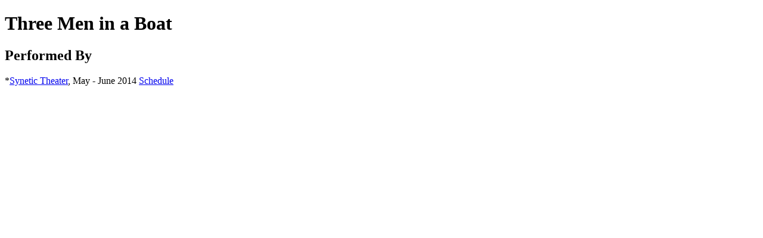

--- FILE ---
content_type: text/html
request_url: http://washingtondc.showbizradio.com/info/three-men-in-a-boat/
body_size: 925
content:
<!DOCTYPE html>
<html lang="en" dir="ltr">
<head>
  <meta charset="utf-8" />
  <title>three-men-in-a-boat</title>
<meta name="generator" content="DokuWiki"/>
<meta name="robots" content="index,follow"/>
<meta name="keywords" content="three-men-in-a-boat"/>
<link rel="start" href="/info/"/>
<link rel="manifest" href="/info/lib/exe/manifest.php"/>
<link rel="alternate" type="application/rss+xml" title="Recent Changes" href="/info/feed.php"/>
<link rel="alternate" type="application/rss+xml" title="Current namespace" href="/info/feed.php?mode=list&amp;ns="/>
<link rel="alternate" type="text/html" title="Plain HTML" href="/info/_export/xhtml/three-men-in-a-boat"/>
<link rel="canonical" href="/info/three-men-in-a-boat"/>
<link rel="stylesheet" type="text/css" href="/info/lib/exe/css.php?t=sbtn&amp;tseed=3cc65424f18ad1b6cb27d1fe5285a8e2"/>
<!--[if gte IE 9]><!-->
<script type="text/javascript">/*<![CDATA[*/var NS='';var JSINFO = {"id":"three-men-in-a-boat","namespace":"","ACT":"export_xhtml","useHeadingNavigation":1,"useHeadingContent":1};
/*!]]>*/</script>
<script type="text/javascript" charset="utf-8" src="/info/lib/exe/jquery.php?tseed=23f888679b4f1dc26eef34902aca964f"></script>
<script type="text/javascript" charset="utf-8" src="/info/lib/exe/js.php?t=sbtn&amp;tseed=3cc65424f18ad1b6cb27d1fe5285a8e2"></script>
<!--<![endif]-->
</head>
<body>
<div class="dokuwiki export">

<h1 class="sectionedit1" id="three-men-in-a-boat">Three Men in a Boat</h1>
<div class="level1">

</div>
<!-- EDIT{&quot;target&quot;:&quot;section&quot;,&quot;name&quot;:&quot;Three Men in a Boat&quot;,&quot;hid&quot;:&quot;three-men-in-a-boat&quot;,&quot;codeblockOffset&quot;:0,&quot;secid&quot;:1,&quot;range&quot;:&quot;1-34&quot;} -->
<h2 class="sectionedit2" id="performed-by">Performed By</h2>
<div class="level2">

<p>
 *<a href="/info/synetic-theater" class="wikilink1" title="synetic-theater">Synetic Theater</a>, May - June 2014 <a href="http://washingtondc.showbizradio.com/schedule/3863" class="interwiki iw_dcs" title="http://washingtondc.showbizradio.com/schedule/3863">Schedule</a>
</p>

</div>
<!-- EDIT{&quot;target&quot;:&quot;section&quot;,&quot;name&quot;:&quot;Performed By&quot;,&quot;hid&quot;:&quot;performed-by&quot;,&quot;codeblockOffset&quot;:0,&quot;secid&quot;:2,&quot;range&quot;:&quot;35-&quot;} --></div>
</body>
</html>


--- FILE ---
content_type: text/html; charset=UTF-8
request_url: http://washingtondc.showbizradio.com/info/lib/exe/css.php?t=sbtn&tseed=3cc65424f18ad1b6cb27d1fe5285a8e2
body_size: 31702
content:
@media screen{a.interwiki{background:transparent url([data-uri]) 0 1px no-repeat;padding:1px 0 1px 16px;}a.iw_wp{background-image:url([data-uri]);}a.iw_wpfr{background-image:url([data-uri]);}a.iw_wpde{background-image:url([data-uri]);}a.iw_wpes{background-image:url([data-uri]);}a.iw_wppl{background-image:url([data-uri]);}a.iw_wpjp{background-image:url([data-uri]);}a.iw_wpmeta{background-image:url([data-uri]);}a.iw_doku{background-image:url([data-uri]);}a.iw_amazon{background-image:url([data-uri]);}a.iw_amazon_de{background-image:url([data-uri]);}a.iw_amazon_uk{background-image:url([data-uri]);}a.iw_paypal{background-image:url([data-uri]);}a.iw_phpfn{background-image:url([data-uri]);}a.iw_skype{background-image:url(/info/lib/images/interwiki/skype.png);}a.iw_user{background-image:url(/info/lib/images/interwiki/user.png);}a.iw_callto{background-image:url([data-uri]);}a.iw_tel{background-image:url([data-uri]);}a.iw_sbr{background-image:url([data-uri]);}a.iw_sbrs{background-image:url([data-uri]);}a.iw_sbra{background-image:url([data-uri]);}a.iw_ala{background-image:url([data-uri]);}a.iw_aka{background-image:url([data-uri]);}a.iw_aza{background-image:url([data-uri]);}a.iw_ara{background-image:url([data-uri]);}a.iw_caa{background-image:url([data-uri]);}a.iw_coa{background-image:url([data-uri]);}a.iw_cta{background-image:url([data-uri]);}a.iw_dea{background-image:url([data-uri]);}a.iw_dca{background-image:url([data-uri]);}a.iw_fla{background-image:url([data-uri]);}a.iw_gaa{background-image:url([data-uri]);}a.iw_hia{background-image:url([data-uri]);}a.iw_ida{background-image:url([data-uri]);}a.iw_ila{background-image:url([data-uri]);}a.iw_ina{background-image:url([data-uri]);}a.iw_iaa{background-image:url([data-uri]);}a.iw_ksa{background-image:url([data-uri]);}a.iw_kya{background-image:url([data-uri]);}a.iw_laa{background-image:url([data-uri]);}a.iw_mea{background-image:url([data-uri]);}a.iw_mda{background-image:url([data-uri]);}a.iw_maa{background-image:url([data-uri]);}a.iw_mia{background-image:url([data-uri]);}a.iw_mna{background-image:url([data-uri]);}a.iw_msa{background-image:url([data-uri]);}a.iw_moa{background-image:url([data-uri]);}a.iw_mta{background-image:url([data-uri]);}a.iw_nea{background-image:url([data-uri]);}a.iw_nva{background-image:url([data-uri]);}a.iw_nha{background-image:url([data-uri]);}a.iw_nja{background-image:url([data-uri]);}a.iw_nma{background-image:url([data-uri]);}a.iw_nya{background-image:url([data-uri]);}a.iw_nca{background-image:url([data-uri]);}a.iw_nda{background-image:url([data-uri]);}a.iw_oha{background-image:url([data-uri]);}a.iw_oka{background-image:url([data-uri]);}a.iw_ora{background-image:url([data-uri]);}a.iw_paa{background-image:url([data-uri]);}a.iw_ria{background-image:url([data-uri]);}a.iw_sca{background-image:url([data-uri]);}a.iw_sda{background-image:url([data-uri]);}a.iw_tna{background-image:url([data-uri]);}a.iw_txa{background-image:url([data-uri]);}a.iw_uta{background-image:url([data-uri]);}a.iw_vta{background-image:url([data-uri]);}a.iw_vaa{background-image:url([data-uri]);}a.iw_waa{background-image:url([data-uri]);}a.iw_wva{background-image:url([data-uri]);}a.iw_wia{background-image:url([data-uri]);}a.iw_wya{background-image:url([data-uri]);}a.iw_als{background-image:url([data-uri]);}a.iw_aks{background-image:url([data-uri]);}a.iw_azs{background-image:url([data-uri]);}a.iw_ars{background-image:url([data-uri]);}a.iw_cas{background-image:url([data-uri]);}a.iw_cos{background-image:url([data-uri]);}a.iw_cts{background-image:url([data-uri]);}a.iw_des{background-image:url([data-uri]);}a.iw_dcs{background-image:url([data-uri]);}a.iw_fls{background-image:url([data-uri]);}a.iw_gas{background-image:url([data-uri]);}a.iw_his{background-image:url([data-uri]);}a.iw_ids{background-image:url([data-uri]);}a.iw_ils{background-image:url([data-uri]);}a.iw_ins{background-image:url([data-uri]);}a.iw_ias{background-image:url([data-uri]);}a.iw_kss{background-image:url([data-uri]);}a.iw_kys{background-image:url([data-uri]);}a.iw_las{background-image:url([data-uri]);}a.iw_mes{background-image:url([data-uri]);}a.iw_mds{background-image:url([data-uri]);}a.iw_mas{background-image:url([data-uri]);}a.iw_mis{background-image:url([data-uri]);}a.iw_mns{background-image:url([data-uri]);}a.iw_mss{background-image:url([data-uri]);}a.iw_mos{background-image:url([data-uri]);}a.iw_mts{background-image:url([data-uri]);}a.iw_nes{background-image:url([data-uri]);}a.iw_nvs{background-image:url([data-uri]);}a.iw_nhs{background-image:url([data-uri]);}a.iw_njs{background-image:url([data-uri]);}a.iw_nms{background-image:url([data-uri]);}a.iw_nys{background-image:url([data-uri]);}a.iw_ncs{background-image:url([data-uri]);}a.iw_nds{background-image:url([data-uri]);}a.iw_ohs{background-image:url([data-uri]);}a.iw_oks{background-image:url([data-uri]);}a.iw_ors{background-image:url([data-uri]);}a.iw_pas{background-image:url([data-uri]);}a.iw_ris{background-image:url([data-uri]);}a.iw_scs{background-image:url([data-uri]);}a.iw_sds{background-image:url([data-uri]);}a.iw_tns{background-image:url([data-uri]);}a.iw_txs{background-image:url([data-uri]);}a.iw_uts{background-image:url([data-uri]);}a.iw_vts{background-image:url([data-uri]);}a.iw_vas{background-image:url([data-uri]);}a.iw_was{background-image:url([data-uri]);}a.iw_wvs{background-image:url([data-uri]);}a.iw_wis{background-image:url([data-uri]);}a.iw_wys{background-image:url([data-uri]);}.mediafile{background:transparent url([data-uri]) 0 1px no-repeat;padding-left:18px;padding-bottom:1px;}.mf_ogv{background-image:url([data-uri]);}.mf_html{background-image:url([data-uri]);}.mf_tar{background-image:url([data-uri]);}.mf_bash{background-image:url([data-uri]);}.mf_jpg{background-image:url([data-uri]);}.mf_ogg{background-image:url([data-uri]);}.mf_rtf{background-image:url([data-uri]);}.mf_sql{background-image:url([data-uri]);}.mf_odt{background-image:url([data-uri]);}.mf_odf{background-image:url([data-uri]);}.mf_cpp{background-image:url([data-uri]);}.mf_zip{background-image:url([data-uri]);}.mf_ps{background-image:url([data-uri]);}.mf_cs{background-image:url([data-uri]);}.mf_wav{background-image:url([data-uri]);}.mf_odi{background-image:url([data-uri]);}.mf_swf{background-image:url([data-uri]);}.mf_diff{background-image:url([data-uri]);}.mf_json{background-image:url([data-uri]);}.mf_png{background-image:url([data-uri]);}.mf_mp4{background-image:url([data-uri]);}.mf_odg{background-image:url([data-uri]);}.mf_bz2{background-image:url([data-uri]);}.mf_audio{background-image:url(/info/lib/images/fileicons/audio.png);}.mf_rar{background-image:url([data-uri]);}.mf_hpp{background-image:url([data-uri]);}.mf_pdf{background-image:url([data-uri]);}.mf_gif{background-image:url([data-uri]);}.mf_htm{background-image:url([data-uri]);}.mf_docx{background-image:url([data-uri]);}.mf_pas{background-image:url([data-uri]);}.mf_css{background-image:url([data-uri]);}.mf_lua{background-image:url([data-uri]);}.mf_js{background-image:url([data-uri]);}.mf_odp{background-image:url([data-uri]);}.mf_txt{background-image:url([data-uri]);}.mf_7z{background-image:url([data-uri]);}.mf_java{background-image:url([data-uri]);}.mf_csv{background-image:url([data-uri]);}.mf_sxd{background-image:url([data-uri]);}.mf_jpeg{background-image:url([data-uri]);}.mf_conf{background-image:url([data-uri]);}.mf_ico{background-image:url([data-uri]);}.mf_py{background-image:url([data-uri]);}.mf_xml{background-image:url([data-uri]);}.mf_ods{background-image:url([data-uri]);}.mf_ppt{background-image:url([data-uri]);}.mf_c{background-image:url([data-uri]);}.mf_sxi{background-image:url([data-uri]);}.mf_pptx{background-image:url([data-uri]);}.mf_sxc{background-image:url([data-uri]);}.mf_rb{background-image:url([data-uri]);}.mf_webm{background-image:url([data-uri]);}.mf_asm{background-image:url([data-uri]);}.mf_xlsx{background-image:url([data-uri]);}.mf_gz{background-image:url([data-uri]);}.mf_csh{background-image:url([data-uri]);}.mf_mp3{background-image:url([data-uri]);}.mf_h{background-image:url([data-uri]);}.mf_rpm{background-image:url([data-uri]);}.mf_php{background-image:url([data-uri]);}.mf_sh{background-image:url([data-uri]);}.mf_tgz{background-image:url([data-uri]);}.mf_xls{background-image:url([data-uri]);}.mf_odc{background-image:url([data-uri]);}.mf_pl{background-image:url([data-uri]);}.mf_cc{background-image:url([data-uri]);}.mf_deb{background-image:url([data-uri]);}.mf_sxw{background-image:url([data-uri]);}.mf_doc{background-image:url([data-uri]);}}@media screen{div.error,div.info,div.success,div.notify{color:#000;background-repeat:no-repeat;background-position:8px 50%;border:1px solid;font-size:90%;margin:0 0 .5em;padding:.4em;padding-left:32px;overflow:hidden;border-radius:5px;}[dir=rtl] div.error,[dir=rtl] div.info,[dir=rtl] div.success,[dir=rtl] div.notify{background-position:99% 50%;padding-left:.4em;padding-right:32px;}div.error{background-color:#fcc;background-image:url(/info/lib/images/error.png);border-color:#ebb;}div.info{background-color:#ccf;background-image:url(/info/lib/images/info.png);border-color:#bbe;}div.success{background-color:#cfc;background-image:url(/info/lib/images/success.png);border-color:#beb;}div.notify{background-color:#ffc;background-image:url(/info/lib/images/notify.png);border-color:#eeb;}.JSpopup,#link__wiz{position:absolute;background-color:#fff;color:#000;z-index:20;overflow:hidden;}#link__wiz .ui-dialog-content{padding-left:0;padding-right:0;}#media__popup_content button.button{border:1px outset;}#media__popup_content button.selected{border-style:inset;}.a11y{position:absolute !important;left:-99999em !important;top:auto !important;width:1px !important;height:1px !important;overflow:hidden !important;}[dir=rtl] .a11y{left:auto !important;right:-99999em !important;}.code .co0{color:#666;font-style:italic;}.code .co4{color:#c00;font-style:italic;}.code .es5{color:#069;font-weight:bold;}.code .es6{color:#093;font-weight:bold;}.code .kw2{color:#000;font-weight:bold;}.code .kw5{color:#008000;}.code .kw6{color:#f08;font-weight:bold;}.code .me0{color:#004000;}.code .nu0{color:#c6c;}.code .re0{color:#00f;}.code .re3{color:#f33;font-weight:bold;}.code .re4{color:#099;}.code .re5{color:#603;}.code .re7{color:#911;}.code .re8{color:#00b000;}.code .sc-2{color:#404040;}.code .sy3{color:#000040;}.code .br0,.code .sy0{color:#6c6;}.code .co1,.code .coMULTI,.code .sc-1{color:#808080;font-style:italic;}.code .co2,.code .sy1{color:#393;}.code .co3,.code .sy4{color:#008080;}.code .es0,.code .es1,.code .esHARD{color:#009;font-weight:bold;}.code .es2,.code .es3,.code .es4{color:#609;font-weight:bold;}.code .kw1,.code .kw8{color:#b1b100;}.code .kw10,.code .kw11,.code .kw12,.code .kw9{color:#039;font-weight:bold;}.code .kw13,.code .kw14,.code .kw15,.code .kw16,.code .me1,.code .me2{color:#060;}.code .kw3,.code .kw7,.code .sy2{color:#006;}.code .kw4,.code .re2{color:#933;}.code .re1,.code .st0,.code .st_h{color:#f00;}.code li,.code .li1{font-weight:normal;vertical-align:top;}.code .ln-xtra{background-color:#ffc;}.ui-helper-hidden{display:none;}.ui-helper-hidden-accessible{border:0;clip:rect(0 0 0 0);height:1px;margin:-1px;overflow:hidden;padding:0;position:absolute;width:1px;}.ui-helper-reset{margin:0;padding:0;border:0;outline:0;line-height:1.3;text-decoration:none;font-size:100%;list-style:none;}.ui-helper-clearfix:before,.ui-helper-clearfix:after{content:"";display:table;border-collapse:collapse;}.ui-helper-clearfix:after{clear:both;}.ui-helper-zfix{width:100%;height:100%;top:0;left:0;position:absolute;opacity:0;filter:Alpha(Opacity=0);}.ui-front{z-index:100;}.ui-state-disabled{cursor:default !important;pointer-events:none;}.ui-icon{display:inline-block;vertical-align:middle;margin-top:-0.25em;position:relative;text-indent:-99999px;overflow:hidden;background-repeat:no-repeat;}.ui-widget-icon-block{left:50%;margin-left:-8px;display:block;}.ui-widget-overlay{position:fixed;top:0;left:0;width:100%;height:100%;}.ui-accordion .ui-accordion-header{display:block;cursor:pointer;position:relative;margin:2px 0 0 0;padding:.5em .5em .5em .7em;font-size:100%;}.ui-accordion .ui-accordion-content{padding:1em 2.2em;border-top:0;overflow:auto;}.ui-autocomplete{position:absolute;top:0;left:0;cursor:default;}.ui-menu{list-style:none;padding:0;margin:0;display:block;outline:0;}.ui-menu .ui-menu{position:absolute;}.ui-menu .ui-menu-item{margin:0;cursor:pointer;list-style-image:url("[data-uri]");}.ui-menu .ui-menu-item-wrapper{position:relative;padding:3px 1em 3px .4em;}.ui-menu .ui-menu-divider{margin:5px 0;height:0;font-size:0;line-height:0;border-width:1px 0 0 0;}.ui-menu .ui-state-focus,.ui-menu .ui-state-active{margin:-1px;}.ui-menu-icons{position:relative;}.ui-menu-icons .ui-menu-item-wrapper{padding-left:2em;}.ui-menu .ui-icon{position:absolute;top:0;bottom:0;left:.2em;margin:auto 0;}.ui-menu .ui-menu-icon{left:auto;right:0;}.ui-button{padding:.4em 1em;display:inline-block;position:relative;line-height:normal;margin-right:.1em;cursor:pointer;vertical-align:middle;text-align:center;-webkit-user-select:none;-moz-user-select:none;-ms-user-select:none;user-select:none;overflow:visible;}.ui-button,.ui-button:link,.ui-button:visited,.ui-button:hover,.ui-button:active{text-decoration:none;}.ui-button-icon-only{width:2em;box-sizing:border-box;text-indent:-9999px;white-space:nowrap;}input.ui-button.ui-button-icon-only{text-indent:0;}.ui-button-icon-only .ui-icon{position:absolute;top:50%;left:50%;margin-top:-8px;margin-left:-8px;}.ui-button.ui-icon-notext .ui-icon{padding:0;width:2.1em;height:2.1em;text-indent:-9999px;white-space:nowrap;}input.ui-button.ui-icon-notext .ui-icon{width:auto;height:auto;text-indent:0;white-space:normal;padding:.4em 1em;}input.ui-button::-moz-focus-inner,button.ui-button::-moz-focus-inner{border:0;padding:0;}.ui-controlgroup{vertical-align:middle;display:inline-block;}.ui-controlgroup > .ui-controlgroup-item{float:left;margin-left:0;margin-right:0;}.ui-controlgroup > .ui-controlgroup-item:focus,.ui-controlgroup > .ui-controlgroup-item.ui-visual-focus{z-index:9999;}.ui-controlgroup-vertical > .ui-controlgroup-item{display:block;float:none;width:100%;margin-top:0;margin-bottom:0;text-align:left;}.ui-controlgroup-vertical .ui-controlgroup-item{box-sizing:border-box;}.ui-controlgroup .ui-controlgroup-label{padding:.4em 1em;}.ui-controlgroup .ui-controlgroup-label span{font-size:80%;}.ui-controlgroup-horizontal .ui-controlgroup-label + .ui-controlgroup-item{border-left:none;}.ui-controlgroup-vertical .ui-controlgroup-label + .ui-controlgroup-item{border-top:none;}.ui-controlgroup-horizontal .ui-controlgroup-label.ui-widget-content{border-right:none;}.ui-controlgroup-vertical .ui-controlgroup-label.ui-widget-content{border-bottom:none;}.ui-controlgroup-vertical .ui-spinner-input{width:75%;width:calc(97.6%);}.ui-controlgroup-vertical .ui-spinner .ui-spinner-up{border-top-style:solid;}.ui-checkboxradio-label .ui-icon-background{box-shadow:inset 1px 1px 1px #ccc;border-radius:.12em;border:none;}.ui-checkboxradio-radio-label .ui-icon-background{width:16px;height:16px;border-radius:1em;overflow:visible;border:none;}.ui-checkboxradio-radio-label.ui-checkboxradio-checked .ui-icon,.ui-checkboxradio-radio-label.ui-checkboxradio-checked:hover .ui-icon{background-image:none;width:8px;height:8px;border-width:4px;border-style:solid;}.ui-checkboxradio-disabled{pointer-events:none;}.ui-datepicker{width:17em;padding:.2em .2em 0;display:none;}.ui-datepicker .ui-datepicker-header{position:relative;padding:.2em 0;}.ui-datepicker .ui-datepicker-prev,.ui-datepicker .ui-datepicker-next{position:absolute;top:2px;width:1.8em;height:1.8em;}.ui-datepicker .ui-datepicker-prev-hover,.ui-datepicker .ui-datepicker-next-hover{top:1px;}.ui-datepicker .ui-datepicker-prev{left:2px;}.ui-datepicker .ui-datepicker-next{right:2px;}.ui-datepicker .ui-datepicker-prev-hover{left:1px;}.ui-datepicker .ui-datepicker-next-hover{right:1px;}.ui-datepicker .ui-datepicker-prev span,.ui-datepicker .ui-datepicker-next span{display:block;position:absolute;left:50%;margin-left:-8px;top:50%;margin-top:-8px;}.ui-datepicker .ui-datepicker-title{margin:0 2.3em;line-height:1.8em;text-align:center;}.ui-datepicker .ui-datepicker-title select{font-size:1em;margin:1px 0;}.ui-datepicker select.ui-datepicker-month,.ui-datepicker select.ui-datepicker-year{width:45%;}.ui-datepicker table{width:100%;font-size:.9em;border-collapse:collapse;margin:0 0 .4em;}.ui-datepicker th{padding:.7em .3em;text-align:center;font-weight:bold;border:0;}.ui-datepicker td{border:0;padding:1px;}.ui-datepicker td span,.ui-datepicker td a{display:block;padding:.2em;text-align:right;text-decoration:none;}.ui-datepicker .ui-datepicker-buttonpane{background-image:none;margin:.7em 0 0 0;padding:0 .2em;border-left:0;border-right:0;border-bottom:0;}.ui-datepicker .ui-datepicker-buttonpane button{float:right;margin:.5em .2em .4em;cursor:pointer;padding:.2em .6em .3em .6em;width:auto;overflow:visible;}.ui-datepicker .ui-datepicker-buttonpane button.ui-datepicker-current{float:left;}.ui-datepicker.ui-datepicker-multi{width:auto;}.ui-datepicker-multi .ui-datepicker-group{float:left;}.ui-datepicker-multi .ui-datepicker-group table{width:95%;margin:0 auto .4em;}.ui-datepicker-multi-2 .ui-datepicker-group{width:50%;}.ui-datepicker-multi-3 .ui-datepicker-group{width:33.3%;}.ui-datepicker-multi-4 .ui-datepicker-group{width:25%;}.ui-datepicker-multi .ui-datepicker-group-last .ui-datepicker-header,.ui-datepicker-multi .ui-datepicker-group-middle .ui-datepicker-header{border-left-width:0;}.ui-datepicker-multi .ui-datepicker-buttonpane{clear:left;}.ui-datepicker-row-break{clear:both;width:100%;font-size:0;}.ui-datepicker-rtl{direction:rtl;}.ui-datepicker-rtl .ui-datepicker-prev{right:2px;left:auto;}.ui-datepicker-rtl .ui-datepicker-next{left:2px;right:auto;}.ui-datepicker-rtl .ui-datepicker-prev:hover{right:1px;left:auto;}.ui-datepicker-rtl .ui-datepicker-next:hover{left:1px;right:auto;}.ui-datepicker-rtl .ui-datepicker-buttonpane{clear:right;}.ui-datepicker-rtl .ui-datepicker-buttonpane button{float:left;}.ui-datepicker-rtl .ui-datepicker-buttonpane button.ui-datepicker-current,.ui-datepicker-rtl .ui-datepicker-group{float:right;}.ui-datepicker-rtl .ui-datepicker-group-last .ui-datepicker-header,.ui-datepicker-rtl .ui-datepicker-group-middle .ui-datepicker-header{border-right-width:0;border-left-width:1px;}.ui-datepicker .ui-icon{display:block;text-indent:-99999px;overflow:hidden;background-repeat:no-repeat;left:.5em;top:.3em;}.ui-dialog{position:absolute;top:0;left:0;padding:.2em;outline:0;}.ui-dialog .ui-dialog-titlebar{padding:.4em 1em;position:relative;}.ui-dialog .ui-dialog-title{float:left;margin:.1em 0;white-space:nowrap;width:90%;overflow:hidden;text-overflow:ellipsis;}.ui-dialog .ui-dialog-titlebar-close{position:absolute;right:.3em;top:50%;width:20px;margin:-10px 0 0 0;padding:1px;height:20px;}.ui-dialog .ui-dialog-content{position:relative;border:0;padding:.5em 1em;background:none;overflow:auto;}.ui-dialog .ui-dialog-buttonpane{text-align:left;border-width:1px 0 0 0;background-image:none;margin-top:.5em;padding:.3em 1em .5em .4em;}.ui-dialog .ui-dialog-buttonpane .ui-dialog-buttonset{float:right;}.ui-dialog .ui-dialog-buttonpane button{margin:.5em .4em .5em 0;cursor:pointer;}.ui-dialog .ui-resizable-n{height:2px;top:0;}.ui-dialog .ui-resizable-e{width:2px;right:0;}.ui-dialog .ui-resizable-s{height:2px;bottom:0;}.ui-dialog .ui-resizable-w{width:2px;left:0;}.ui-dialog .ui-resizable-se,.ui-dialog .ui-resizable-sw,.ui-dialog .ui-resizable-ne,.ui-dialog .ui-resizable-nw{width:7px;height:7px;}.ui-dialog .ui-resizable-se{right:0;bottom:0;}.ui-dialog .ui-resizable-sw{left:0;bottom:0;}.ui-dialog .ui-resizable-ne{right:0;top:0;}.ui-dialog .ui-resizable-nw{left:0;top:0;}.ui-draggable .ui-dialog-titlebar{cursor:move;}.ui-draggable-handle{-ms-touch-action:none;touch-action:none;}.ui-resizable{position:relative;}.ui-resizable-handle{position:absolute;font-size:.1px;display:block;-ms-touch-action:none;touch-action:none;}.ui-resizable-disabled .ui-resizable-handle,.ui-resizable-autohide .ui-resizable-handle{display:none;}.ui-resizable-n{cursor:n-resize;height:7px;width:100%;top:-5px;left:0;}.ui-resizable-s{cursor:s-resize;height:7px;width:100%;bottom:-5px;left:0;}.ui-resizable-e{cursor:e-resize;width:7px;right:-5px;top:0;height:100%;}.ui-resizable-w{cursor:w-resize;width:7px;left:-5px;top:0;height:100%;}.ui-resizable-se{cursor:se-resize;width:12px;height:12px;right:1px;bottom:1px;}.ui-resizable-sw{cursor:sw-resize;width:9px;height:9px;left:-5px;bottom:-5px;}.ui-resizable-nw{cursor:nw-resize;width:9px;height:9px;left:-5px;top:-5px;}.ui-resizable-ne{cursor:ne-resize;width:9px;height:9px;right:-5px;top:-5px;}.ui-progressbar{height:2em;text-align:left;overflow:hidden;}.ui-progressbar .ui-progressbar-value{margin:-1px;height:100%;}.ui-progressbar .ui-progressbar-overlay{background:url("[data-uri]");height:100%;filter:alpha(opacity=25);opacity:0.25;}.ui-progressbar-indeterminate .ui-progressbar-value{background-image:none;}.ui-selectable{-ms-touch-action:none;touch-action:none;}.ui-selectable-helper{position:absolute;z-index:100;border:1px dotted black;}.ui-selectmenu-menu{padding:0;margin:0;position:absolute;top:0;left:0;display:none;}.ui-selectmenu-menu .ui-menu{overflow:auto;overflow-x:hidden;padding-bottom:1px;}.ui-selectmenu-menu .ui-menu .ui-selectmenu-optgroup{font-size:1em;font-weight:bold;line-height:1.5;padding:2px .4em;margin:.5em 0 0 0;height:auto;border:0;}.ui-selectmenu-open{display:block;}.ui-selectmenu-text{display:block;margin-right:20px;overflow:hidden;text-overflow:ellipsis;}.ui-selectmenu-button.ui-button{text-align:left;white-space:nowrap;width:14em;}.ui-selectmenu-icon.ui-icon{float:right;margin-top:0;}.ui-slider{position:relative;text-align:left;}.ui-slider .ui-slider-handle{position:absolute;z-index:2;width:1.2em;height:1.2em;cursor:default;-ms-touch-action:none;touch-action:none;}.ui-slider .ui-slider-range{position:absolute;z-index:1;font-size:.7em;display:block;border:0;background-position:0 0;}.ui-slider.ui-state-disabled .ui-slider-handle,.ui-slider.ui-state-disabled .ui-slider-range{filter:inherit;}.ui-slider-horizontal{height:.8em;}.ui-slider-horizontal .ui-slider-handle{top:-0.3em;margin-left:-0.6em;}.ui-slider-horizontal .ui-slider-range{top:0;height:100%;}.ui-slider-horizontal .ui-slider-range-min{left:0;}.ui-slider-horizontal .ui-slider-range-max{right:0;}.ui-slider-vertical{width:.8em;height:100px;}.ui-slider-vertical .ui-slider-handle{left:-0.3em;margin-left:0;margin-bottom:-0.6em;}.ui-slider-vertical .ui-slider-range{left:0;width:100%;}.ui-slider-vertical .ui-slider-range-min{bottom:0;}.ui-slider-vertical .ui-slider-range-max{top:0;}.ui-sortable-handle{-ms-touch-action:none;touch-action:none;}.ui-spinner{position:relative;display:inline-block;overflow:hidden;padding:0;vertical-align:middle;}.ui-spinner-input{border:none;background:none;color:inherit;padding:.222em 0;margin:.2em 0;vertical-align:middle;margin-left:.4em;margin-right:2em;}.ui-spinner-button{width:1.6em;height:50%;font-size:.5em;padding:0;margin:0;text-align:center;position:absolute;cursor:default;display:block;overflow:hidden;right:0;}.ui-spinner a.ui-spinner-button{border-top-style:none;border-bottom-style:none;border-right-style:none;}.ui-spinner-up{top:0;}.ui-spinner-down{bottom:0;}.ui-tabs{position:relative;padding:.2em;}.ui-tabs .ui-tabs-nav{margin:0;padding:.2em .2em 0;}.ui-tabs .ui-tabs-nav li{list-style:none;float:left;position:relative;top:0;margin:1px .2em 0 0;border-bottom-width:0;padding:0;white-space:nowrap;}.ui-tabs .ui-tabs-nav .ui-tabs-anchor{float:left;padding:.5em 1em;text-decoration:none;}.ui-tabs .ui-tabs-nav li.ui-tabs-active{margin-bottom:-1px;padding-bottom:1px;}.ui-tabs .ui-tabs-nav li.ui-tabs-active .ui-tabs-anchor,.ui-tabs .ui-tabs-nav li.ui-state-disabled .ui-tabs-anchor,.ui-tabs .ui-tabs-nav li.ui-tabs-loading .ui-tabs-anchor{cursor:text;}.ui-tabs-collapsible .ui-tabs-nav li.ui-tabs-active .ui-tabs-anchor{cursor:pointer;}.ui-tabs .ui-tabs-panel{display:block;border-width:0;padding:1em 1.4em;background:none;}.ui-tooltip{padding:8px;position:absolute;z-index:9999;max-width:300px;}body .ui-tooltip{border-width:2px;}.ui-widget{font-size:1.1em;}.ui-widget .ui-widget{font-size:1em;}.ui-widget input,.ui-widget select,.ui-widget textarea,.ui-widget button{font-size:1em;}.ui-widget.ui-widget-content{border:1px solid #d3d3d3;}.ui-widget-content{border:1px solid #aaa;background:#fff;color:#222;}.ui-widget-content a{color:#222;}.ui-widget-header{border:1px solid #aaa;background:#ccc url("[data-uri]") 50% 50% repeat-x;color:#222;font-weight:bold;}.ui-widget-header a{color:#222;}.ui-state-default,.ui-widget-content .ui-state-default,.ui-widget-header .ui-state-default,.ui-button,html .ui-button.ui-state-disabled:hover,html .ui-button.ui-state-disabled:active{border:1px solid #d3d3d3;background:#e6e6e6 url("[data-uri]") 50% 50% repeat-x;font-weight:normal;color:#555;}.ui-state-default a,.ui-state-default a:link,.ui-state-default a:visited,a.ui-button,a:link.ui-button,a:visited.ui-button,.ui-button{color:#555;text-decoration:none;}.ui-state-hover,.ui-widget-content .ui-state-hover,.ui-widget-header .ui-state-hover,.ui-state-focus,.ui-widget-content .ui-state-focus,.ui-widget-header .ui-state-focus,.ui-button:hover,.ui-button:focus{border:1px solid #999;background:#dadada url("[data-uri]") 50% 50% repeat-x;font-weight:normal;color:#212121;}.ui-state-hover a,.ui-state-hover a:hover,.ui-state-hover a:link,.ui-state-hover a:visited,.ui-state-focus a,.ui-state-focus a:hover,.ui-state-focus a:link,.ui-state-focus a:visited,a.ui-button:hover,a.ui-button:focus{color:#212121;text-decoration:none;}.ui-visual-focus{box-shadow:0 0 3px 1px #5e9ed6;}.ui-state-active,.ui-widget-content .ui-state-active,.ui-widget-header .ui-state-active,a.ui-button:active,.ui-button:active,.ui-button.ui-state-active:hover{border:1px solid #aaa;background:#fff url("[data-uri]") 50% 50% repeat-x;font-weight:normal;color:#212121;}.ui-icon-background,.ui-state-active .ui-icon-background{border:#aaa;background-color:#212121;}.ui-state-active a,.ui-state-active a:link,.ui-state-active a:visited{color:#212121;text-decoration:none;}.ui-state-highlight,.ui-widget-content .ui-state-highlight,.ui-widget-header .ui-state-highlight{border:1px solid #fcefa1;background:#fbf9ee url("[data-uri]") 50% 50% repeat-x;color:#363636;}.ui-state-checked{border:1px solid #fcefa1;background:#fbf9ee;}.ui-state-highlight a,.ui-widget-content .ui-state-highlight a,.ui-widget-header .ui-state-highlight a{color:#363636;}.ui-state-error,.ui-widget-content .ui-state-error,.ui-widget-header .ui-state-error{border:1px solid #cd0a0a;background:#fef1ec url("/info/lib/scripts/jquery/jquery-ui-theme/images/ui-bg_glass_95_fef1ec_1x400.png") 50% 50% repeat-x;color:#cd0a0a;}.ui-state-error a,.ui-widget-content .ui-state-error a,.ui-widget-header .ui-state-error a{color:#cd0a0a;}.ui-state-error-text,.ui-widget-content .ui-state-error-text,.ui-widget-header .ui-state-error-text{color:#cd0a0a;}.ui-priority-primary,.ui-widget-content .ui-priority-primary,.ui-widget-header .ui-priority-primary{font-weight:bold;}.ui-priority-secondary,.ui-widget-content .ui-priority-secondary,.ui-widget-header .ui-priority-secondary{opacity:.7;filter:Alpha(Opacity=70);font-weight:normal;}.ui-state-disabled,.ui-widget-content .ui-state-disabled,.ui-widget-header .ui-state-disabled{opacity:.35;filter:Alpha(Opacity=35);background-image:none;}.ui-state-disabled .ui-icon{filter:Alpha(Opacity=35);}.ui-icon{width:16px;height:16px;}.ui-icon,.ui-widget-content .ui-icon{background-image:url("/info/lib/scripts/jquery/jquery-ui-theme/images/ui-icons_222222_256x240.png");}.ui-widget-header .ui-icon{background-image:url("/info/lib/scripts/jquery/jquery-ui-theme/images/ui-icons_222222_256x240.png");}.ui-state-hover .ui-icon,.ui-state-focus .ui-icon,.ui-button:hover .ui-icon,.ui-button:focus .ui-icon{background-image:url("/info/lib/scripts/jquery/jquery-ui-theme/images/ui-icons_454545_256x240.png");}.ui-state-active .ui-icon,.ui-button:active .ui-icon{background-image:url("/info/lib/scripts/jquery/jquery-ui-theme/images/ui-icons_454545_256x240.png");}.ui-state-highlight .ui-icon,.ui-button .ui-state-highlight.ui-icon{background-image:url("/info/lib/scripts/jquery/jquery-ui-theme/images/ui-icons_2e83ff_256x240.png");}.ui-state-error .ui-icon,.ui-state-error-text .ui-icon{background-image:url("/info/lib/scripts/jquery/jquery-ui-theme/images/ui-icons_cd0a0a_256x240.png");}.ui-button .ui-icon{background-image:url("/info/lib/scripts/jquery/jquery-ui-theme/images/ui-icons_888888_256x240.png");}.ui-icon-blank{background-position:16px 16px;}.ui-icon-caret-1-n{background-position:0 0;}.ui-icon-caret-1-ne{background-position:-16px 0;}.ui-icon-caret-1-e{background-position:-32px 0;}.ui-icon-caret-1-se{background-position:-48px 0;}.ui-icon-caret-1-s{background-position:-65px 0;}.ui-icon-caret-1-sw{background-position:-80px 0;}.ui-icon-caret-1-w{background-position:-96px 0;}.ui-icon-caret-1-nw{background-position:-112px 0;}.ui-icon-caret-2-n-s{background-position:-128px 0;}.ui-icon-caret-2-e-w{background-position:-144px 0;}.ui-icon-triangle-1-n{background-position:0 -16px;}.ui-icon-triangle-1-ne{background-position:-16px -16px;}.ui-icon-triangle-1-e{background-position:-32px -16px;}.ui-icon-triangle-1-se{background-position:-48px -16px;}.ui-icon-triangle-1-s{background-position:-65px -16px;}.ui-icon-triangle-1-sw{background-position:-80px -16px;}.ui-icon-triangle-1-w{background-position:-96px -16px;}.ui-icon-triangle-1-nw{background-position:-112px -16px;}.ui-icon-triangle-2-n-s{background-position:-128px -16px;}.ui-icon-triangle-2-e-w{background-position:-144px -16px;}.ui-icon-arrow-1-n{background-position:0 -32px;}.ui-icon-arrow-1-ne{background-position:-16px -32px;}.ui-icon-arrow-1-e{background-position:-32px -32px;}.ui-icon-arrow-1-se{background-position:-48px -32px;}.ui-icon-arrow-1-s{background-position:-65px -32px;}.ui-icon-arrow-1-sw{background-position:-80px -32px;}.ui-icon-arrow-1-w{background-position:-96px -32px;}.ui-icon-arrow-1-nw{background-position:-112px -32px;}.ui-icon-arrow-2-n-s{background-position:-128px -32px;}.ui-icon-arrow-2-ne-sw{background-position:-144px -32px;}.ui-icon-arrow-2-e-w{background-position:-160px -32px;}.ui-icon-arrow-2-se-nw{background-position:-176px -32px;}.ui-icon-arrowstop-1-n{background-position:-192px -32px;}.ui-icon-arrowstop-1-e{background-position:-208px -32px;}.ui-icon-arrowstop-1-s{background-position:-224px -32px;}.ui-icon-arrowstop-1-w{background-position:-240px -32px;}.ui-icon-arrowthick-1-n{background-position:1px -48px;}.ui-icon-arrowthick-1-ne{background-position:-16px -48px;}.ui-icon-arrowthick-1-e{background-position:-32px -48px;}.ui-icon-arrowthick-1-se{background-position:-48px -48px;}.ui-icon-arrowthick-1-s{background-position:-64px -48px;}.ui-icon-arrowthick-1-sw{background-position:-80px -48px;}.ui-icon-arrowthick-1-w{background-position:-96px -48px;}.ui-icon-arrowthick-1-nw{background-position:-112px -48px;}.ui-icon-arrowthick-2-n-s{background-position:-128px -48px;}.ui-icon-arrowthick-2-ne-sw{background-position:-144px -48px;}.ui-icon-arrowthick-2-e-w{background-position:-160px -48px;}.ui-icon-arrowthick-2-se-nw{background-position:-176px -48px;}.ui-icon-arrowthickstop-1-n{background-position:-192px -48px;}.ui-icon-arrowthickstop-1-e{background-position:-208px -48px;}.ui-icon-arrowthickstop-1-s{background-position:-224px -48px;}.ui-icon-arrowthickstop-1-w{background-position:-240px -48px;}.ui-icon-arrowreturnthick-1-w{background-position:0 -64px;}.ui-icon-arrowreturnthick-1-n{background-position:-16px -64px;}.ui-icon-arrowreturnthick-1-e{background-position:-32px -64px;}.ui-icon-arrowreturnthick-1-s{background-position:-48px -64px;}.ui-icon-arrowreturn-1-w{background-position:-64px -64px;}.ui-icon-arrowreturn-1-n{background-position:-80px -64px;}.ui-icon-arrowreturn-1-e{background-position:-96px -64px;}.ui-icon-arrowreturn-1-s{background-position:-112px -64px;}.ui-icon-arrowrefresh-1-w{background-position:-128px -64px;}.ui-icon-arrowrefresh-1-n{background-position:-144px -64px;}.ui-icon-arrowrefresh-1-e{background-position:-160px -64px;}.ui-icon-arrowrefresh-1-s{background-position:-176px -64px;}.ui-icon-arrow-4{background-position:0 -80px;}.ui-icon-arrow-4-diag{background-position:-16px -80px;}.ui-icon-extlink{background-position:-32px -80px;}.ui-icon-newwin{background-position:-48px -80px;}.ui-icon-refresh{background-position:-64px -80px;}.ui-icon-shuffle{background-position:-80px -80px;}.ui-icon-transfer-e-w{background-position:-96px -80px;}.ui-icon-transferthick-e-w{background-position:-112px -80px;}.ui-icon-folder-collapsed{background-position:0 -96px;}.ui-icon-folder-open{background-position:-16px -96px;}.ui-icon-document{background-position:-32px -96px;}.ui-icon-document-b{background-position:-48px -96px;}.ui-icon-note{background-position:-64px -96px;}.ui-icon-mail-closed{background-position:-80px -96px;}.ui-icon-mail-open{background-position:-96px -96px;}.ui-icon-suitcase{background-position:-112px -96px;}.ui-icon-comment{background-position:-128px -96px;}.ui-icon-person{background-position:-144px -96px;}.ui-icon-print{background-position:-160px -96px;}.ui-icon-trash{background-position:-176px -96px;}.ui-icon-locked{background-position:-192px -96px;}.ui-icon-unlocked{background-position:-208px -96px;}.ui-icon-bookmark{background-position:-224px -96px;}.ui-icon-tag{background-position:-240px -96px;}.ui-icon-home{background-position:0 -112px;}.ui-icon-flag{background-position:-16px -112px;}.ui-icon-calendar{background-position:-32px -112px;}.ui-icon-cart{background-position:-48px -112px;}.ui-icon-pencil{background-position:-64px -112px;}.ui-icon-clock{background-position:-80px -112px;}.ui-icon-disk{background-position:-96px -112px;}.ui-icon-calculator{background-position:-112px -112px;}.ui-icon-zoomin{background-position:-128px -112px;}.ui-icon-zoomout{background-position:-144px -112px;}.ui-icon-search{background-position:-160px -112px;}.ui-icon-wrench{background-position:-176px -112px;}.ui-icon-gear{background-position:-192px -112px;}.ui-icon-heart{background-position:-208px -112px;}.ui-icon-star{background-position:-224px -112px;}.ui-icon-link{background-position:-240px -112px;}.ui-icon-cancel{background-position:0 -128px;}.ui-icon-plus{background-position:-16px -128px;}.ui-icon-plusthick{background-position:-32px -128px;}.ui-icon-minus{background-position:-48px -128px;}.ui-icon-minusthick{background-position:-64px -128px;}.ui-icon-close{background-position:-80px -128px;}.ui-icon-closethick{background-position:-96px -128px;}.ui-icon-key{background-position:-112px -128px;}.ui-icon-lightbulb{background-position:-128px -128px;}.ui-icon-scissors{background-position:-144px -128px;}.ui-icon-clipboard{background-position:-160px -128px;}.ui-icon-copy{background-position:-176px -128px;}.ui-icon-contact{background-position:-192px -128px;}.ui-icon-image{background-position:-208px -128px;}.ui-icon-video{background-position:-224px -128px;}.ui-icon-script{background-position:-240px -128px;}.ui-icon-alert{background-position:0 -144px;}.ui-icon-info{background-position:-16px -144px;}.ui-icon-notice{background-position:-32px -144px;}.ui-icon-help{background-position:-48px -144px;}.ui-icon-check{background-position:-64px -144px;}.ui-icon-bullet{background-position:-80px -144px;}.ui-icon-radio-on{background-position:-96px -144px;}.ui-icon-radio-off{background-position:-112px -144px;}.ui-icon-pin-w{background-position:-128px -144px;}.ui-icon-pin-s{background-position:-144px -144px;}.ui-icon-play{background-position:0 -160px;}.ui-icon-pause{background-position:-16px -160px;}.ui-icon-seek-next{background-position:-32px -160px;}.ui-icon-seek-prev{background-position:-48px -160px;}.ui-icon-seek-end{background-position:-64px -160px;}.ui-icon-seek-start{background-position:-80px -160px;}.ui-icon-seek-first{background-position:-80px -160px;}.ui-icon-stop{background-position:-96px -160px;}.ui-icon-eject{background-position:-112px -160px;}.ui-icon-volume-off{background-position:-128px -160px;}.ui-icon-volume-on{background-position:-144px -160px;}.ui-icon-power{background-position:0 -176px;}.ui-icon-signal-diag{background-position:-16px -176px;}.ui-icon-signal{background-position:-32px -176px;}.ui-icon-battery-0{background-position:-48px -176px;}.ui-icon-battery-1{background-position:-64px -176px;}.ui-icon-battery-2{background-position:-80px -176px;}.ui-icon-battery-3{background-position:-96px -176px;}.ui-icon-circle-plus{background-position:0 -192px;}.ui-icon-circle-minus{background-position:-16px -192px;}.ui-icon-circle-close{background-position:-32px -192px;}.ui-icon-circle-triangle-e{background-position:-48px -192px;}.ui-icon-circle-triangle-s{background-position:-64px -192px;}.ui-icon-circle-triangle-w{background-position:-80px -192px;}.ui-icon-circle-triangle-n{background-position:-96px -192px;}.ui-icon-circle-arrow-e{background-position:-112px -192px;}.ui-icon-circle-arrow-s{background-position:-128px -192px;}.ui-icon-circle-arrow-w{background-position:-144px -192px;}.ui-icon-circle-arrow-n{background-position:-160px -192px;}.ui-icon-circle-zoomin{background-position:-176px -192px;}.ui-icon-circle-zoomout{background-position:-192px -192px;}.ui-icon-circle-check{background-position:-208px -192px;}.ui-icon-circlesmall-plus{background-position:0 -208px;}.ui-icon-circlesmall-minus{background-position:-16px -208px;}.ui-icon-circlesmall-close{background-position:-32px -208px;}.ui-icon-squaresmall-plus{background-position:-48px -208px;}.ui-icon-squaresmall-minus{background-position:-64px -208px;}.ui-icon-squaresmall-close{background-position:-80px -208px;}.ui-icon-grip-dotted-vertical{background-position:0 -224px;}.ui-icon-grip-dotted-horizontal{background-position:-16px -224px;}.ui-icon-grip-solid-vertical{background-position:-32px -224px;}.ui-icon-grip-solid-horizontal{background-position:-48px -224px;}.ui-icon-gripsmall-diagonal-se{background-position:-64px -224px;}.ui-icon-grip-diagonal-se{background-position:-80px -224px;}.ui-corner-all,.ui-corner-top,.ui-corner-left,.ui-corner-tl{border-top-left-radius:4px;}.ui-corner-all,.ui-corner-top,.ui-corner-right,.ui-corner-tr{border-top-right-radius:4px;}.ui-corner-all,.ui-corner-bottom,.ui-corner-left,.ui-corner-bl{border-bottom-left-radius:4px;}.ui-corner-all,.ui-corner-bottom,.ui-corner-right,.ui-corner-br{border-bottom-right-radius:4px;}.ui-widget-overlay{background:#aaa;opacity:.3;filter:Alpha(Opacity=30);}.ui-widget-shadow{-webkit-box-shadow:-8px -8px 8px #aaa;box-shadow:-8px -8px 8px #aaa;}#plugin__styling button.primary{font-weight:bold;}[dir=rtl] #plugin__styling table input{text-align:right;}#plugin__styling_loader{display:none;}#plugin__extensionlightbox{position:fixed;top:0;left:0;width:100%;height:100%;background:url([data-uri]) repeat;text-align:center;cursor:pointer;z-index:9999;}#plugin__extensionlightbox p{text-align:right;color:#fff;margin-right:20px;font-size:12px;}#plugin__extensionlightbox img{box-shadow:0 0 25px #111;max-width:90%;max-height:90%;}#extension__manager ul.tabs li.active a{background-color:#eee;border-bottom:solid 1px #eee;z-index:2;}#extension__manager .panelHeader{background-color:#eee;margin:0 0 10px 0;padding:10px 10px 8px;overflow:hidden;}#extension__manager div.msg{margin:.4em 0 0 0;}#extension__list ul.extensionList{margin-left:0;margin-right:0;padding:0;list-style:none;}#extension__list ul.extensionList li{margin:0 0 .5em;padding:0 0 .5em;color:#000;border-bottom:1px solid #ccc;overflow:hidden;}#extension__list button{margin-bottom:.3em;}#extension__list .legend{position:relative;width:75%;float:left;}#extension__list .legend > div{padding:0 .5em 0 132px;border-right:1px solid #eee;overflow:hidden;}#extension__list .legend div.screenshot{margin-top:4px;margin-left:-132px;max-width:120px;float:left;position:relative;}#extension__list .legend div.screenshot img{width:120px;height:70px;border-radius:5px;box-shadow:2px 2px 2px #666;}#extension__list .legend div.screenshot span{min-height:24px;min-width:24px;position:absolute;left:0;top:0;}#extension__list .legend h2{width:100%;float:right;margin:.2em 0 .5em;font-size:100%;font-weight:normal;border:none;}#extension__list .legend h2 strong{font-size:120%;font-weight:bold;vertical-align:baseline;}#extension__list .legend p{margin:0 0 .6em 0;}#extension__list .legend div.popularity{background-color:#fff;border:1px solid silver;height:.4em;margin:0 auto;padding:1px;width:5.5em;position:absolute;right:.5em;top:.2em;}#extension__list .legend div.popularity div{background-color:#ccc;height:100%;}#extension__list .legend div.linkbar{font-size:85%;}#extension__list .legend div.linkbar span.tags{padding-left:18px;background:transparent url([data-uri]) no-repeat 0 0;}#extension__list .legend div.linkbar a.bugs{padding-left:18px;background:transparent url([data-uri]) no-repeat 0 0;}#extension__list .legend a.info{background:transparent url([data-uri]) no-repeat 0 0;border-width:0;height:13px;width:13px;text-indent:-9999px;float:right;margin:.5em 0 0;overflow:hidden;}#extension__list .legend a.info.close{background:transparent url([data-uri]) no-repeat 0 0;}#extension__list .legend dl.details{margin:.4em 0 0 0;font-size:85%;border-top:1px solid #eee;clear:both;}#extension__list .legend dl.details dt{clear:left;float:left;width:25%;margin:0;text-align:right;font-weight:normal;padding:.2em 5px 0 0;font-weight:bold;}#extension__list .legend dl.details dd{margin-left:25%;padding:.2em 0 0 5px;}#extension__list .legend dl.details dd a.donate{padding-left:18px;background:transparent url(/info/lib/plugins/extension/images/donate.png) left center no-repeat;}[dir=rtl] #extension__list .legend{float:right;}[dir=rtl] #extension__list .legend > div{padding:0 132px 0 .5em;border-left:1px solid #eee;border-right-width:0;}[dir=rtl] #extension__list .legend div.screenshot{margin-left:0;margin-right:-132px;float:right;}[dir=rtl] #extension__list .legend div.screenshot span{left:auto;right:0;}[dir=rtl] #extension__list .legend h2{float:left;}[dir=rtl] #extension__list .legend div.popularity{right:auto;left:.5em;}[dir=rtl] #extension__list .legend div.linkbar span.tags,[dir=rtl] #extension__list .legend dl.details dd a.donate{padding-left:0;padding-right:18px;background-position:top right;}[dir=rtl] #extension__list .legend a.info{float:left;}[dir=rtl] #extension__list .legend dl.details dt{clear:right;float:right;text-align:left;padding-left:5px;padding-right:0;}[dir=rtl] #extension__list .legend dl.details dd{margin-left:0;margin-right:25%;padding-left:0;padding-right:5px;}#extension__list.hasDisplayOptions .enabled,#extension__list.hasDisplayOptions .disabled,#extension__list.hasDisplayOptions .updatable{display:none;}#extension__list.hasDisplayOptions.enabled .enabled,#extension__list.hasDisplayOptions.disabled .disabled,#extension__list.hasDisplayOptions.updatable .updatable{display:block;}#extension__list .enabled div.screenshot span{background:transparent url(/info/lib/plugins/extension/images/enabled.png) no-repeat 2px 2px;}#extension__list .disabled div.screenshot span{background:transparent url(/info/lib/plugins/extension/images/disabled.png) no-repeat 2px 2px;}#extension__list .disabled .legend{opacity:0.7;}#extension__manager .actions{padding:0;font-size:95%;width:25%;float:right;text-align:right;}#extension__manager .actions .version{display:block;}#extension__manager .actions p{margin:.2em 0;text-align:center;}#extension__manager .actions p.permerror{margin-left:.4em;text-align:left;padding-left:19px;background:transparent url(/info/lib/plugins/extension/images/warning.png) center left no-repeat;line-height:18px;font-size:12px;}[dir=rtl] #extension__manager .actions{float:left;text-align:left;}[dir=rtl] #extension__manager .actions p.permerror{margin-left:0;margin-right:.4em;text-align:right;padding-left:0;padding-right:19px;background-position:center right;}#extension__manager form.search{display:block;margin-bottom:2em;}#extension__manager form.search span{font-weight:bold;}#extension__manager form.search input.edit{width:25em;}#extension__manager form.install{text-align:center;display:block;width:60%;}#extension__viewoptions label{margin-left:1em;vertical-align:baseline;}#acl__tree{font-size:90%;width:25%;height:300px;float:left;overflow:auto;border:1px solid #ccc;text-align:left;}[dir=rtl] #acl__tree{float:right;text-align:right;}#acl__tree a.cur{background-color:#ff9;font-weight:bold;}#acl__tree ul{list-style-type:none;margin:0;padding:0;}#acl__tree li{padding-left:1em;list-style-image:none;}[dir=rtl] #acl__tree li{padding-left:0;padding-right:1em;}#acl__tree ul img{margin-right:.25em;cursor:pointer;}[dir=rtl] #acl__tree ul img{margin-left:.25em;margin-right:0;}#acl__detail{width:73%;height:300px;float:right;overflow:auto;}[dir=rtl] #acl__detail{float:left;}#acl__detail fieldset{width:90%;}#acl__detail div#acl__user{border:1px solid #ccc;padding:.5em;margin-bottom:.6em;}#acl_manager table.inline{width:100%;margin:0;}#acl_manager table .check{text-align:center;}#acl_manager table .action{text-align:right;}#acl_manager .aclgroup{background:transparent url(/info/lib/plugins/acl/pix/group.png) 0 1px no-repeat;padding:1px 0 1px 18px;}[dir=rtl] #acl_manager .aclgroup{background:transparent url(/info/lib/plugins/acl/pix/group.png) right 1px no-repeat;padding:1px 18px 1px 0;}#acl_manager .acluser{background:transparent url(/info/lib/plugins/acl/pix/user.png) 0 1px no-repeat;padding:1px 0 1px 18px;}[dir=rtl] #acl_manager .acluser{background:transparent url(/info/lib/plugins/acl/pix/user.png) right 1px no-repeat;padding:1px 18px 1px 0;}#acl_manager .aclpage{background:transparent url(/info/lib/plugins/acl/pix/page.png) 0 1px no-repeat;padding:1px 0 1px 18px;}[dir=rtl] #acl_manager .aclpage{background:transparent url(/info/lib/plugins/acl/pix/page.png) right 1px no-repeat;padding:1px 18px 1px 0;}#acl_manager .aclns{background:transparent url(/info/lib/plugins/acl/pix/ns.png) 0 1px no-repeat;padding:1px 0 1px 18px;}[dir=rtl] #acl_manager .aclns{background:transparent url(/info/lib/plugins/acl/pix/ns.png) right 1px no-repeat;padding:1px 18px 1px 0;}#acl_manager label.disabled{opacity:.5;cursor:auto;}#acl_manager label{text-align:left;font-weight:normal;display:inline;}#acl_manager table{margin-left:10%;width:80%;}#acl_manager table tr{background-color:inherit;}#acl_manager table tr:hover{background-color:#eee;}#config__manager div.success,#config__manager div.error,#config__manager div.info{background-position:.5em;padding:.5em;text-align:center;}#config__manager fieldset{margin:1em;width:auto;margin-bottom:2em;background-color:#eee;color:#000;padding:0 1em;}[dir=rtl] #config__manager fieldset{clear:both;}#config__manager legend{font-size:1.25em;}#config__manager table{margin:1em 0;width:100%;}#config__manager fieldset td{text-align:left;}[dir=rtl] #config__manager fieldset td{text-align:right;}#config__manager fieldset td.value{width:31em;}[dir=rtl] #config__manager label{text-align:right;}[dir=rtl] #config__manager td.value input.checkbox{float:right;padding-left:0;padding-right:.7em;}[dir=rtl] #config__manager td.value label{float:left;}#config__manager td.label{padding:.8em 0 .6em 1em;vertical-align:top;}[dir=rtl] #config__manager td.label{padding:.8em 1em .6em 0;}#config__manager td.label label{clear:left;display:block;}[dir=rtl] #config__manager td.label label{clear:right;}#config__manager td.label img{padding:0 10px;vertical-align:middle;float:right;}[dir=rtl] #config__manager td.label img{float:left;}#config__manager td.label span.outkey{font-size:70%;margin-top:-1.7em;margin-left:-1em;display:block;background-color:#fff;color:#666;float:left;padding:0 .1em;position:relative;z-index:1;}[dir=rtl] #config__manager td.label span.outkey{float:right;margin-right:1em;}#config__manager td input.edit{width:30em;}#config__manager td .input{width:30.8em;}#config__manager td textarea.edit{width:27.5em;height:4em;}#config__manager td textarea.edit:focus{height:10em;}#config__manager tr .input,#config__manager tr input,#config__manager tr textarea,#config__manager tr select{background-color:#fff;color:#000;}#config__manager tr.default .input,#config__manager tr.default input,#config__manager tr.default textarea,#config__manager tr.default select,#config__manager .selectiondefault{background-color:#cdf;color:#000;}#config__manager tr.protected .input,#config__manager tr.protected input,#config__manager tr.protected textarea,#config__manager tr.protected select,#config__manager tr.protected .selection{background-color:#fcc !important;color:#000 !important;}#config__manager td.error{background-color:red;color:#000;}#config__manager .selection{width:14.8em;float:left;margin:0 .3em 2px 0;}[dir=rtl] #config__manager .selection{width:14.8em;float:right;margin:0 0 2px .3em;}#config__manager .selection label{float:right;width:14em;font-size:90%;}#config__manager .other{clear:both;padding-top:.5em;}#config__manager .other label{padding-left:2px;font-size:90%;}#plugin__manager h2{margin-left:0;}#plugin__manager form{display:block;margin:0;padding:0;}#plugin__manager legend{display:none;}#plugin__manager fieldset{width:auto;}#plugin__manager .button{margin:0;}#plugin__manager p,#plugin__manager label{text-align:left;}#plugin__manager .hidden{display:none;}#plugin__manager .new{background:#dee7ec;}#plugin__manager input[disabled]{color:#ccc;border-color:#ccc;}#plugin__manager .pm_menu,#plugin__manager .pm_info{margin-left:0;text-align:left;}[dir=rtl] #plugin__manager .pm_menu,[dir=rtl] #plugin__manager .pm_info,[dir=rtl] #plugin__manager p,[dir=rtl] #plugin__manager label{text-align:right;}#plugin__manager .pm_menu{float:left;width:48%;}[dir=rtl] #plugin__manager .pm_menu{float:right;}#plugin__manager .pm_info{float:right;width:50%;}[dir=rtl] #plugin__manager .pm_info{float:left;}#plugin__manager .common fieldset{margin:0;padding:0 0 1em 0;text-align:left;border:none;}[dir=rtl] #plugin__manager .common fieldset{text-align:right;}#plugin__manager .common label{padding:0 0 .5em 0;}#plugin__manager .common input.edit{width:24em;margin:.5em;}#plugin__manager .plugins fieldset{color:#000;background:#fff;text-align:right;border-top:none;border-right:none;border-left:none;}#plugin__manager .plugins fieldset.protected{background:#fdd;color:#000;}#plugin__manager .plugins fieldset.disabled{background:#e0e0e0;color:#a8a8a8;}#plugin__manager .plugins .legend{color:#000;background:inherit;display:block;margin:0;padding:0;font-size:1em;line-height:1.4em;font-weight:normal;text-align:left;float:left;clear:none;}[dir=rtl] #plugin__manager .plugins .legend{text-align:right;float:right;}#plugin__manager .plugins .button{font-size:95%;}#plugin__manager .plugins fieldset.buttons{border:none;}#plugin__manager .plugins fieldset.buttons .button{float:left;}[dir=rtl] #plugin__manager .plugins .button{float:left;margin-right:.5em;}[dir=rtl] #plugin__manager .plugins fieldset.buttons .button{float:right;}#plugin__manager .pm_info h3{margin-left:0;}#plugin__manager .pm_info dl{margin:1em 0;padding:0;}#plugin__manager .pm_info dt{width:6em;float:left;clear:left;margin:0;padding:0;}[dir=rtl] #plugin__manager .pm_info dt{float:right;clear:right;}#plugin__manager .pm_info dd{margin:0 0 0 7em;padding:0;background:none;}[dir=rtl] #plugin__manager .pm_info dd{margin:0 7em 0 0;}#plugin__manager .plugins .enable{float:left;width:auto;margin-right:.5em;}[dir=rtl] #plugin__manager .plugins .enable{float:right;margin-right:0;margin-left:.5em;}#user__manager tr.disabled{color:#6f6f6f;background:#e4e4e4;}#user__manager tr.user_info{vertical-align:top;}#user__manager div.edit_user{width:46%;float:left;}#user__manager table{margin-bottom:1em;}#user__manager ul.notes{padding-left:0;padding-right:1.4em;}#user__manager button[disabled]{color:#ccc !important;border-color:#ccc !important;}#user__manager .import_users{margin-top:1.4em;}#user__manager .import_failures{margin-top:1.4em;}#user__manager .import_failures td.lineno{text-align:center;}div.dokuwiki .header{padding:3px 0 0 2px;}div.dokuwiki .pagename{float:left;font-size:200%;font-weight:bolder;color:#dee7ec;text-align:left;vertical-align:middle;padding:0;}div.dokuwiki .pagename a:link,div.dokuwiki .pagename a:visited,div.dokuwiki .pagename a:hover,div.dokuwiki .pagename a:active{color:#436976;text-decoration:none;}div.dokuwiki .logo{float:right;font-size:220%;font-weight:bolder;text-align:right;vertical-align:middle;}div.dokuwiki .logo a:link,div.dokuwiki .logo a:visited,div.dokuwiki .logo a:hover,div.dokuwiki .logo a:active{color:#dee7ec;text-decoration:none;font-variant:small-caps;letter-spacing:2pt;}div.dokuwiki .bar{border-top:1px solid #8cacbb;border-bottom:1px solid #8cacbb;background:#dee7ec;padding:.1em .15em;margin:0;clear:both;}div.dokuwiki .bar-left{float:left;}div.dokuwiki .bar-right{float:right;text-align:right;}div.dokuwiki #bar__bottom{margin-bottom:3px;}div.dokuwiki div.meta{clear:both;margin-top:1em;color:#436976;font-size:70%;}div.dokuwiki div.meta div.user{float:left;}div.dokuwiki div.meta div.doc{text-align:right;}div.dokuwiki div.uploadform{margin-top:.5em;border-top:1px solid #8cacbb;}div.dokuwiki .mediaselect-left{float:left;padding:.5em;width:30%;}div.dokuwiki .mediaselect-right{float:right;border-left:1px solid #8cacbb;padding:.5em;width:65%;}div.dokuwiki div.mediaref_head{margin-left:.5em;}div.dokuwiki div.mediaref .search_result{padding-left:1em;}div.dokuwiki .mediaref_ref{color:#090;}div.dokuwiki div.mediaref_hidden{margin-top:1em;text-align:center;font-size:1.2em;color:#B00;}div.dokuwiki div.mediaref_footer{margin-top:1em;text-align:center;}body{font:80% "Lucida Grande",Verdana,Lucida,Helvetica,Arial,sans-serif;background-color:#fff;color:Black;margin:0;padding:0;}div.dokuwiki div.page{margin-top:4px;margin-left:1em;margin-right:2em;text-align:justify;}div.dokuwiki table{font-size:100%;padding:0;margin:0;}div.dokuwiki tr,div.dokuwiki td,div.dokuwiki th{padding:0;margin:0;}div.dokuwiki img{border:0;}div.dokuwiki p{padding:0;margin:0 0 1em 0;}div.dokuwiki hr{border:0;border-top:1px solid #8cacbb;text-align:center;height:0;}div.dokuwiki div.nothing{text-align:center;margin:2em;}div.dokuwiki form{border:none;margin:0;display:inline;}div.dokuwiki label.block{display:block;text-align:right;font-weight:bold;}div.dokuwiki label.simple{display:block;text-align:left;font-weight:normal;}div.dokuwiki label.block input.edit{width:50%;}div.dokuwiki fieldset{width:300px;text-align:center;border:1px solid #8cacbb;padding:.5em;margin:auto;}div.dokuwiki textarea.edit{font-family:monospace;border:1px solid #8cacbb;color:Black;background-color:#fff;font-size:14px;padding:3px;width:100%;}div.dokuwiki input.edit,div.dokuwiki select.edit{font-size:100%;border:1px solid #8cacbb;color:Black;background-color:#fff;vertical-align:middle;margin:1px;padding:.2em .3em;display:inline;}div.dokuwiki select.edit{padding:.1em 0;}div.dokuwiki input.missing{font-size:100%;border:1px solid #8cacbb;color:Black;background-color:#fcc;vertical-align:middle;margin:1px;padding:.2em .3em;display:inline;}div.dokuwiki div.toolbar,div.dokuwiki div#wiki__editbar{margin:2px 0;text-align:left;}div.dokuwiki div#size__ctl{float:right;width:40px;height:2.7em;}div.dokuwiki #size__ctl img{cursor:pointer;}div.dokuwiki div#wiki__editbar div.editButtons{float:left;padding:0 1em .7em 0;}div.dokuwiki div#wiki__editbar div.summary{float:left;}div.dokuwiki .nowrap{white-space:nowrap;}div.dokuwiki input.button,div.dokuwiki button.button{border:1px solid #8cacbb;color:Black;background-color:#fff;vertical-align:middle;text-decoration:none;font-size:100%;cursor:pointer;margin:1px;padding:.125em .4em;}* html div.dokuwiki input.button,* html div.dokuwiki button.button{height:1.8em;padding:0;}div.dokuwiki div.secedit input.button{border:1px solid #8cacbb;color:Black;background-color:#fff;vertical-align:middle;text-decoration:none;margin:0;padding:0;font-size:10px;cursor:pointer;float:right;display:inline;}div.dokuwiki div.pagenav{margin-top:1em;}div.dokuwiki div.pagenav-prev{text-align:right;float:left;width:50%;}div.dokuwiki div.pagenav-prev input.button{margin-right:5px;}div.dokuwiki div.pagenav-next{text-align:left;float:right;width:50%;}div.dokuwiki div.pagenav-next input.button{margin-left:5px;}div.dokuwiki a{color:#436976;text-decoration:none;}div.dokuwiki a:hover{color:#000;text-decoration:underline;}div.dokuwiki h1 a,div.dokuwiki h2 a,div.dokuwiki h3 a,div.dokuwiki h4 a,div.dokuwiki h5 a,div.dokuwiki h1 a:hover,div.dokuwiki h2 a:hover,div.dokuwiki h3 a:hover,div.dokuwiki h4 a:hover,div.dokuwiki h5 a:hover{color:#000;text-decoration:none;}div.dokuwiki a.urlextern{background:transparent url(/info/lib/tpl/sbtn/images/link_icon.gif) 0 1px no-repeat;padding:1px 0 1px 16px;color:#436976;text-decoration:none;}div.dokuwiki a.urlextern:visited{color:Purple;}div.dokuwiki a.urlextern:hover{text-decoration:underline;}div.dokuwiki a.windows{background:transparent url([data-uri]) 0 1px no-repeat;padding:1px 0 1px 16px;color:#436976;text-decoration:none;}div.dokuwiki a.windows:visited{color:Purple;}div.dokuwiki a.windows:hover{text-decoration:underline;}div.dokuwiki a.interwiki{color:#436976;text-decoration:none;}div.dokuwiki a.interwiki:visited{color:Purple;}div.dokuwiki a.interwiki:hover{text-decoration:underline;}div.dokuwiki a.media{color:#436976;text-decoration:none;}div.dokuwiki a.media:hover{color:#436976;text-decoration:underline;}div.dokuwiki a.mail{background:transparent url(/info/lib/tpl/sbtn/images/mail_icon.gif) 0 1px no-repeat;padding:1px 0 1px 16px;color:#436976;text-decoration:none;}div.dokuwiki a.mail:hover{text-decoration:underline;}div.dokuwiki a.wikilink1:link{color:#090;text-decoration:none;}div.dokuwiki a.wikilink1:visited{color:#090;text-decoration:none;}div.dokuwiki a.wikilink1:hover{color:#090;text-decoration:underline;}div.dokuwiki a.wikilink2:link{color:#f30;text-decoration:none;}div.dokuwiki a.wikilink2:visited{color:#f30;text-decoration:none;}div.dokuwiki a.wikilink2:hover{color:#f30;text-decoration:underline;}div.dokuwiki div.preview{background:#f7f9fa;margin-left:2em;padding:4px;border:1px dashed #000;}div.dokuwiki div.breadcrumbs{background-color:#f5f5f5;font-size:80%;color:#666;padding-left:4px;}div.dokuwiki span.user{color:#ccc;font-size:90%;}div.dokuwiki li.minor{color:#666;font-style:italic;}div.dokuwiki img.media{margin:3px;}div.dokuwiki img.medialeft{border:0;float:left;margin:0 1.5em 0 0;}div.dokuwiki img.mediaright{border:0;float:right;margin:0 0 0 1.5em;}div.dokuwiki img.mediacenter{border:0;display:block;margin-left:auto;margin-right:auto;}div.dokuwiki img.middle{vertical-align:middle;}div.dokuwiki acronym{cursor:help;border-bottom:1px dotted #000;}div.dokuwiki h1,div.dokuwiki h2,div.dokuwiki h3,div.dokuwiki h4,div.dokuwiki h5{color:Black;background-color:transparent;font-family:"Lucida Grande",Verdana,Lucida,Helvetica,Arial,sans-serif;font-size:100%;font-weight:normal;margin-left:0;margin-right:0;margin-top:0;margin-bottom:1em;padding-left:0;padding-right:0;padding-top:.5em;padding-bottom:0;border-bottom:1px solid #8cacbb;clear:left;}div.dokuwiki h1{font-size:160%;margin-left:0;font-weight:bold;}div.dokuwiki h2{font-size:150%;margin-left:20px;}div.dokuwiki h3{font-size:140%;margin-left:40px;border-bottom:none;font-weight:bold;}div.dokuwiki h4{font-size:120%;margin-left:60px;border-bottom:none;font-weight:bold;}div.dokuwiki h5{font-size:100%;margin-left:80px;border-bottom:none;font-weight:bold;}div.dokuwiki div.level1{margin-left:3px;}div.dokuwiki div.level2{margin-left:23px;}div.dokuwiki div.level3{margin-left:43px;}div.dokuwiki div.level4{margin-left:63px;}div.dokuwiki div.level5{margin-left:83px;}div.dokuwiki ul{line-height:1.5em;list-style-type:square;margin:0 0 .5em 1.5em;padding:0;color:#638c9c;list-style-image:none;}div.dokuwiki ol{line-height:1.5em;margin:0 0 .5em 1.5em;padding:0;color:#638c9c;font-weight:bold;list-style-image:none;}div.dokuwiki .li{color:#000;font-weight:normal;}div.dokuwiki ol{list-style-type:decimal;}div.dokuwiki ol ol{list-style-type:upper-roman;}div.dokuwiki ol ol ol{list-style-type:lower-alpha;}div.dokuwiki ol ol ol ol{list-style-type:lower-greek;}div.dokuwiki li.open{list-style-image:url([data-uri]);}div.dokuwiki li.closed{list-style-image:url([data-uri]);}div.dokuwiki blockquote{border-left:2px solid #8cacbb;padding-left:3px;margin-left:0;}div.dokuwiki pre.pre{font-size:120%;padding:.5em;border:1px dashed #8cacbb;color:Black;background-color:#f7f9fa;overflow:auto;}div.dokuwiki pre.code{font-size:120%;padding:.5em;border:1px dashed #8cacbb;color:Black;background-color:#f7f9fa;overflow:auto;}div.dokuwiki code{font-size:120%;}div.dokuwiki pre.file{font-size:120%;padding:.5em;border:1px dashed #8cacbb;color:Black;background-color:#dee7ec;overflow:auto;}div.dokuwiki table.inline{background-color:#fff;border-spacing:0;border-collapse:collapse;}div.dokuwiki table.inline th{padding:3px;border:1px solid #8cacbb;background-color:#dee7ec;}div.dokuwiki table.inline td{padding:3px;border:1px solid #8cacbb;}div.dokuwiki div.toc{margin-left:2em;margin-top:1.2em;margin-bottom:0;float:right;width:200px;font-size:80%;clear:both;}div.dokuwiki div.tocheader{padding:3px;border:1px solid #8cacbb;background-color:#dee7ec;text-align:left;font-weight:bold;margin-bottom:2px;}div.dokuwiki div.tocheader img{width:.8em;height:.8em;float:right;margin-top:.3em;margin-right:3px;cursor:pointer;}div.dokuwiki #toc__inside{border:1px solid #8cacbb;background-color:#fff;text-align:left;padding-top:.5em;padding-bottom:.7em;}div.dokuwiki ul.toc{list-style-type:none;list-style-image:none;line-height:1.2em;margin:0;padding:0;padding-left:1em;}div.dokuwiki ul.toc li{background:transparent url(/info/lib/tpl/sbtn/images/tocdot2.gif) 0 .6em no-repeat;padding-left:.4em;}div.dokuwiki ul.toc li.clear{background-image:none;padding-left:.4em;}div.dokuwiki a.toc{color:#436976;text-decoration:none;}div.dokuwiki a.toc:hover{color:#000;text-decoration:underline;}div.dokuwiki table.diff{background:#fff;width:100%;}div.dokuwiki td.diff-blockheader{font-weight:bold;}div.dokuwiki table.diff th{border-bottom:1px solid #8cacbb;font-size:120%;width:50%;font-weight:normal;text-align:left;}div.dokuwiki td.diff-addedline{background:#dfd;font-family:monospace;font-size:100%;}div.dokuwiki td.diff-deletedline{background:#ffb;font-family:monospace;font-size:100%;}div.dokuwiki td.diff-context{background:#f7f9fa;font-family:monospace;font-size:100%;}div.dokuwiki span.diffchange{color:red;}div.dokuwiki div.footnotes{clear:both;border-top:1px solid #8cacbb;padding-left:1em;margin-top:1em;}div.dokuwiki div.fn{font-size:90%;}div.dokuwiki a.fn_top{vertical-align:super;font-size:80%;}div.dokuwiki a.fn_bot{vertical-align:super;font-size:80%;font-weight:bold;}div.insitu-footnote{font-size:80%;line-height:1.2em;border:1px solid #8cacbb;background:#eef3f8;text-align:left;padding:4px;max-width:40%;}* html .insitu-footnote pre.code,* html .insitu-footnote pre.file{padding-bottom:18px;}div.dokuwiki .search_result{margin-bottom:6px;padding-left:30px;padding-right:10px;}div.dokuwiki .search_snippet{color:#ccc;font-size:12px;margin-left:20px;}div.dokuwiki .search_sep{color:#000;}div.dokuwiki .search_hit{color:#000;background:#ff9;}div.dokuwiki div.search_quickresult{margin:0 0 15px 30px;padding:0 10px 10px 0;border-bottom:1px dashed #8cacbb;}div.dokuwiki div.search_quickresult h3{margin:0 0 1em 0;padding:0;font-size:1em;font-weight:bold;}div.dokuwiki ul.search_quickhits{margin:0 0 .5em 1em;}div.dokuwiki ul.search_quickhits li{margin:0 1em;float:left;width:30%;}div.footerinc{text-align:center;}.footerinc a img{opacity:0.5;border:0;}.footerinc a:hover img{opacity:1;}div.dokuwiki div.ajax_qsearch{position:absolute;right:237px;width:200px;opacity:0.9;display:none;font-size:80%;line-height:1.2em;border:1px solid #8cacbb;background:#eef3f8;text-align:left;padding:4px;}button.toolbutton{background-color:#fff;padding:0;margin:0 1px 0 0;border:1px solid #8cacbb;cursor:pointer;}div.picker{width:250px;border:1px solid #8cacbb;background:#eef3f8;}button.pickerbutton{padding:0;margin:0 1px 1px 0;border:0;background-color:transparent;font-size:80%;cursor:pointer;}div.dokuwiki a.spell_error{color:#f00;text-decoration:underline;}div.dokuwiki div#spell__suggest{background-color:#fff;padding:2px;border:1px solid #000;font-size:80%;display:none;}div.dokuwiki div#spell__result{border:1px solid #8cacbb;color:Black;font-size:14px;padding:3px;background-color:#f7f9fa;display:none;}div.dokuwiki span.spell_noerr{color:#093;}div.dokuwiki span.spell_wait{color:#06c;}div.dokuwiki div.img_big{float:left;margin-right:.5em;}div.dokuwiki dl.img_tags dt{font-weight:bold;background-color:#dee7ec;}div.dokuwiki dl.img_tags dd{background-color:#f5f5f5;}div.dokuwiki div.imagemeta{color:#666;font-size:70%;line-height:95%;}div.dokuwiki div.imagemeta img.thumb{float:left;margin-right:.1em;}div.dokuwiki div.mediaselect-right li,div.dokuwiki div.uploadform{clear:both;}div.dokuwiki div.mediaedit div.data label{display:block;text-align:right;width:20%;float:left;margin-right:.5em;}div.dokuwiki div.mediaedit div.data input,div.dokuwiki div.mediaedit div.data textarea{width:75%;padding:.1em;margin:.1em;}div.dokuwiki div.mediaedit div.data input.button{width:10em;display:block;margin-left:auto;margin-right:auto;}}div.clearer{clear:both;font-size:0;line-height:0;height:0;overflow:hidden;}.group{display:inline-block;}.group{display:block;}.group:before,.group:after{content:"";display:table;}.group:after{clear:both;}div.no{display:inline;margin:0;padding:0;}.hidden{display:none;}.medialeft{float:left;}.mediaright{float:right;}.mediacenter{display:block;margin-left:auto;margin-right:auto;}.leftalign{text-align:left;}.centeralign{text-align:center;}.rightalign{text-align:right;}[dir=rtl] .leftalign{text-align:left;}[dir=rtl] .centeralign{text-align:center;}[dir=rtl] .rightalign{text-align:right;}em.u{font-style:normal;text-decoration:underline;}em em.u{font-style:italic;}@media only screen and (max-width:600px){#extension__list .legend > div{padding-left:0;}#extension__list .legend div.screenshot{margin:0 .5em .5em 0;}#extension__list .legend h2{width:auto;float:none;}#extension__list .legend div.linkbar{clear:left;}[dir=rtl] #extension__list .legend > div{padding-right:0;}[dir=rtl] #extension__list .legend div.screenshot{margin:0 0 .5em .5em;}[dir=rtl] #extension__list .legend div.linkbar{clear:right;}}@media print{div.error,div.info,div.success,div.notify,.secedit,.a11y,.JSpopup,#link__wiz{display:none;}body{font:10pt "Lucida Grande",Verdana,Lucida,Helvetica,Arial,sans-serif;background-color:White;color:Black;}table{font-size:100%;padding:0;margin:0;}tr,td,th{padding:0;margin:0;}img{border:0;}a{color:#000;text-decoration:none;background:none !important;}div.meta{clear:both;margin-top:1em;font-size:70%;text-align:right;}div.breadcrumbs{display:none;}div.secedit{display:none;}a.urlextern:after{content:" [" attr(href) "]";font-size:90%;}a.interwiki:after{content:" [" attr(href) "]";font-size:90%;}a.mail:after{content:" [" attr(href) "]";font-size:90%;}a.wikilink1{text-decoration:underline;}div.page{text-align:justify;}h1,h2,h3,h4,h5{color:Black;background-color:transparent;font-family:"Lucida Grande",Verdana,Lucida,Helvetica,Arial,sans-serif;font-size:100%;font-weight:normal;margin-left:0;margin-right:0;margin-top:0;margin-bottom:1em;padding-left:0;padding-right:0;padding-top:.5em;padding-bottom:0;border-bottom:1px solid #000;clear:left;}h1{font-size:160%;font-weight:bold;}h2{font-size:150%;}h3{font-size:140%;border-bottom:none;}h4{font-size:120%;border-bottom:none;}h5{font-size:100%;border-bottom:none;}img.media{margin:3px;}img.medialeft{border:0;float:left;margin:0 1.5em 0 0;}img.mediaright{border:0;float:right;margin:0 0 0 1.5em;}ul{line-height:1.5em;list-style-type:square;margin:0 0 1em 1.5em;padding:0;}ol{line-height:1em;margin:0 0 1em 1em;padding:0;font-weight:normal;}span.li{font-weight:normal;}pre.pre{font-size:8pt;padding:.5em;border:1px dashed #000;color:Black;overflow:visible;}pre.code{font-size:8pt;padding:.5em;border:1px dashed #000;color:Black;overflow:visible;}code{font-size:120%;}pre.file{font-size:8pt;padding:.5em;border:1px dotted #000;color:Black;overflow:visible;}div.footnotes{clear:both;border-top:1px solid #000;padding-left:1em;margin-top:1em;}div.fn{font-size:90%;}a.fn_top{vertical-align:super;font-size:80%;}a.fn_bot{vertical-align:super;font-size:80%;font-weight:bold;}acronym{border:0;}table.inline{font-size:80%;background-color:#fff;border-spacing:0;border-collapse:collapse;}table.inline th{padding:3px;border:1px solid #000;border-bottom:2px solid #000;}table.inline td{padding:3px;border:1px solid #000;}.leftalign{text-align:left;}.centeralign{text-align:center;}.rightalign{text-align:right;}.toc,.footerinc,.header,.bar,.user{display:none;}#sidebar{display:none;}}